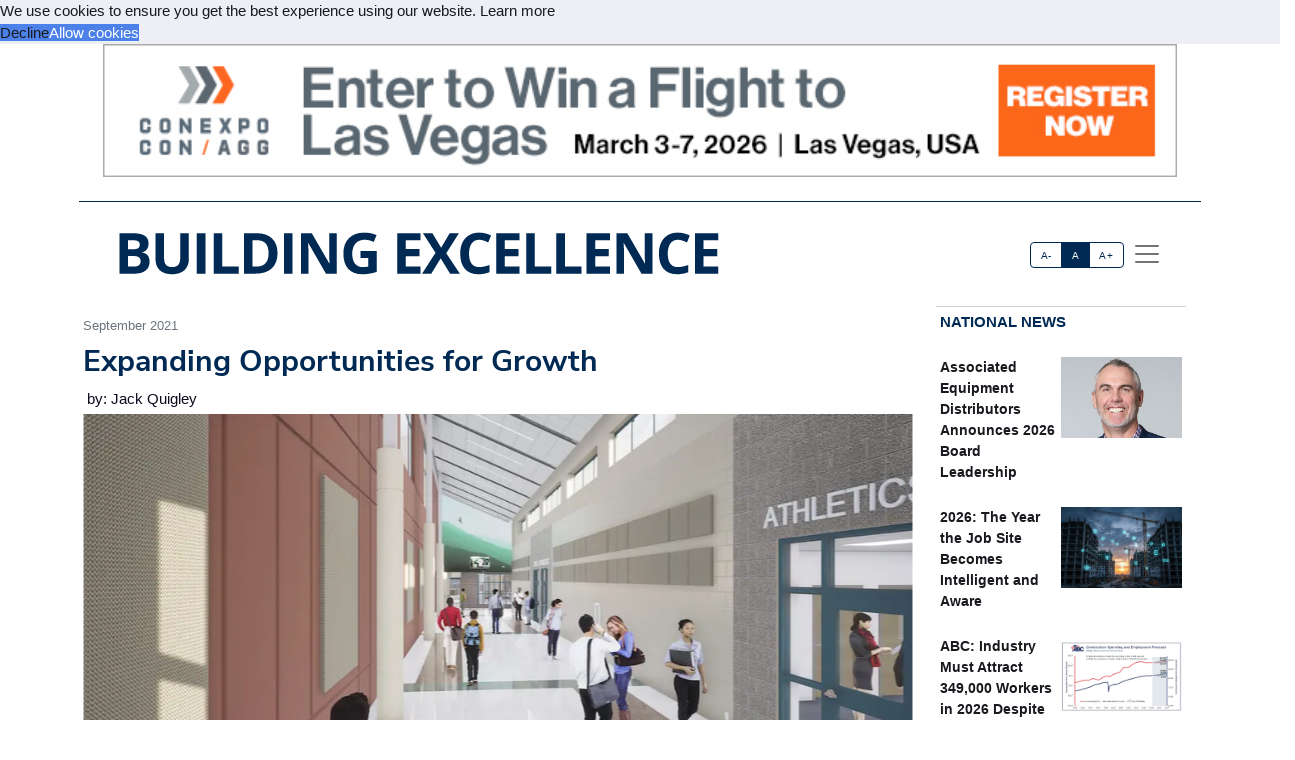

--- FILE ---
content_type: text/html; charset=utf-8
request_url: https://acppubs.com/BE/article/C0FB7ADE-expanding-opportunities-for-growth
body_size: 20622
content:



<!DOCTYPE html>
<html lang="en" xmlns="http://www.w3.org/1999/html">



<head>
    
        <title>Expanding Opportunities for Growth - Building Excellence</title>
        <meta name="description" content="Additional upgrades include substantial restroom renovations to bring all facilities up to code and current ADA requirements, athletic improvements such as resurfacing the track and adding new turf to the football field, and a new sound system for the gymnasium and performing arts center."/>
        <meta property="og:title" content="Expanding Opportunities for Growth"/>
        <meta property="og:type" content="article"/>
        <meta property="og:url" content="https://acppubs.com/BE/article/C0FB7ADE-expanding-opportunities-for-growth"/>
        <meta property="og:image" content="https://acp-assets.sfo3.cdn.digitaloceanspaces.com/assets/images/article_images/2D873C96-33AB-4FDE-A4DA-67BB7BC8C51E.webp"/>
        <meta property="og:description" content="Additional upgrades include substantial restroom renovations to bring all facilities up to code and current ADA requirements, athletic improvements such as resurfacing the track and adding new turf to the football field, and a new sound system for the gymnasium and performing arts center."/>
        <meta name="twitter:card" content="summary_large_image">
        <meta name="twitter:image:alt" content="Publication Logo">
        
    

    
<link href="https://acppubs.com/BE/article/C0FB7ADE-expanding-opportunities-for-growth" rel="canonical">
<link href="https://acp-assets.sfo3.cdn.digitaloceanspaces.com/assets/images/favicon.ico" rel="icon">

<link href="https://fonts.gstatic.com" rel="preconnect">

<link rel="preload" href="https://acp-assets.sfo3.cdn.digitaloceanspaces.com/css/main/critical.css" as="style">


<noscript><link rel="stylesheet" href="https://acp-assets.sfo3.cdn.digitaloceanspaces.com/css/main/critical.css"></noscript>

<link rel="stylesheet" href="https://cdnjs.cloudflare.com/ajax/libs/tiny-slider/2.9.4/tiny-slider.css">
<link href="https://cdn.jsdelivr.net/npm/bootstrap@5.3.3/dist/css/bootstrap.min.css" rel="stylesheet" integrity="sha384-QWTKZyjpPEjISv5WaRU9OFeRpok6YctnYmDr5pNlyT2bRjXh0JMhjY6hW+ALEwIH" crossorigin="anonymous">
<link href="https://cdn.jsdelivr.net/npm/bootstrap-icons/font/bootstrap-icons.css" rel="stylesheet">
<link rel="stylesheet" href="https://cdn.jsdelivr.net/npm/glightbox/dist/css/glightbox.min.css" />



    

<!-- preload & apply critical.css -->
<link
  rel="preload"
  href="https://sfo3.digitaloceanspaces.com/acp-assets/css/main/critical.css?AWSAccessKeyId=DOCCBIIJCH5O424EKIXY&amp;Signature=DajAmAc9CIRYsVikRVCOMZShXXI%3D&amp;Expires=1769246412"
  as="style"
  onload="this.rel='stylesheet'; this.onload=null;"
  crossorigin
>
<noscript>
  <link rel="stylesheet" href="https://sfo3.digitaloceanspaces.com/acp-assets/css/main/critical.css?AWSAccessKeyId=DOCCBIIJCH5O424EKIXY&amp;Signature=DajAmAc9CIRYsVikRVCOMZShXXI%3D&amp;Expires=1769246412">
</noscript>

<link rel="stylesheet" href="https://sfo3.digitaloceanspaces.com/acp-assets/css/main/critical.css?AWSAccessKeyId=DOCCBIIJCH5O424EKIXY&amp;Signature=DajAmAc9CIRYsVikRVCOMZShXXI%3D&amp;Expires=1769246412" media="print" onload="this.media='all'">

<style nonce="/hUuJj2SGcVL7M6mTh+7rA==">
  /*--------------------
    Font loading
  --------------------*/
  @import url("https://p.typekit.net/p.css?s=1&k=wyj2rso&ht=tk&f=12048.32224.32226.32227.32230.32231.32236.32238&a=88143827&app=typekit&e=css");
  @import url("https://use.typekit.net/wyj2rso.css");

  @font-face {
    font-family: 'Nunito Sans';
    font-style: normal;
    font-weight: 400;
    font-display: swap;
    src: url(https://fonts.gstatic.com/s/nunitosans/v12/pe0qMImSLYBIv1o4X1M8cfe6.ttf) format('truetype');
  }
  @font-face {
    font-family: 'Nunito Sans';
    font-style: normal;
    font-weight: 700;
    font-display: swap;
    src: url(https://fonts.gstatic.com/s/nunitosans/v12/pe03MImSLYBIv1o4X1M8cc8GBv5q.ttf) format('truetype');
  }

  /*--------------------
    Icon font
  --------------------*/
  @font-face {
    font-family: "bootstrap-icons";
    src:
      url("https://acp-assets.sfo3.digitaloceanspaces.com/assets/vendor/bootstrap-icons/fonts/bootstrap-icons.woff2") format("woff2"),
      url("https://acp-assets.sfo3.digitaloceanspaces.com/assets/vendor/bootstrap-icons/fonts/bootstrap-icons.woff") format("woff");
  }
  [class*=" bi-"]::before {
    display: inline-block;
    font-family: bootstrap-icons !important;
    font-style: normal;
    font-weight: normal !important;
    font-variant: normal;
    text-transform: none;
    line-height: 1;
    vertical-align: -.125em;
    -webkit-font-smoothing: antialiased;
    -moz-osx-font-smoothing: grayscale;
  }
  .bi-arrow-up-short::before { content: "\f145"; }

  /*--------------------
    Base resets & type
  --------------------*/
  html { font-size: 100%; }
  body, button {
    margin: 0;
    font-size: 1em;
    line-height: 1.3;
    font-family: 'Nunito Sans', sans-serif;
  }

  /*--------------------
    CSS custom-properties
  --------------------*/
  :root {
    --bs-blue:       #0d6efd;
    --bs-indigo:     #6610f2;
    --bs-purple:     #6f42c1;
    --bs-pink:       #d63384;
    --bs-red:        #dc3545;
    --bs-orange:     #fd7e14;
    --bs-yellow:     #ffc107;
    --bs-green:      #198754;
    --bs-teal:       #20c997;
    --bs-cyan:       #0dcaf0;
    --bs-white:      #fff;
    --bs-gray:       #6c757d;
    --bs-gray-dark:  #343a40;
    --bs-gray-100:   #f8f9fa;
    --bs-gray-200:   #e9ecef;
    --bs-gray-300:   #dee2e6;
    --bs-gray-400:   #ced4da;
    --bs-gray-500:   #adb5bd;
    --bs-gray-600:   #6c757d;
    --bs-gray-700:   #495057;
    --bs-gray-800:   #343a40;
    --bs-gray-900:   #212529;

    --bs-primary:    #2163e8;
    --bs-secondary:  #595d69;
    --bs-success:    #0cbc87;
    --bs-info:       #4f9ef8;
    --bs-warning:    #f7c32e;
    --bs-danger:     #d6293e;
    --bs-light:      #f7f8f9;
    --bs-dark:       #191a1f;

    /*— Your custom brand color: —*/
    --bs-acp-blue:      #002A54;

    /*— Custom RGB fallbacks (for utilities that use “–*-rgb”): —*/
    --bs-primary-rgb:   33, 99, 232;
    --bs-secondary-rgb: 89, 93, 105;
    --bs-success-rgb:   12, 188, 135;
  }
</style>


    




<link rel="preconnect" href="https://www.googletagmanager.com" crossorigin>


<script defer src="https://sfo3.digitaloceanspaces.com/acp-assets/js/htmx.min.js?AWSAccessKeyId=DOCCBIIJCH5O424EKIXY&amp;Signature=BfeKu6T0Z6CF2ernJIjAh31FqsM%3D&amp;Expires=1769246412"></script>

<script defer src="https://sfo3.digitaloceanspaces.com/acp-assets/js/htmx/django-htmx.js?AWSAccessKeyId=DOCCBIIJCH5O424EKIXY&amp;Signature=q5EGHJpYr5GFt%2FPymnvvUxKtOv4%3D&amp;Expires=1769246412"></script>
<script>
    window.addEventListener('load', function () {
        var link = document.createElement('link');
        link.rel = 'stylesheet';
        link.href = '/static/css/main/main.css';
        link.href = 'https://acp-assets.sfo3.cdn.digitaloceanspaces.com/css/main/main.css';
        link.type = 'text/css';
        link.media = 'all';
        document.head.appendChild(link);
    });
</script>


<script>(function(w,d,s,l,i){w[l]=w[l]||[];w[l].push({'gtm.start':
new Date().getTime(),event:'gtm.js'});var f=d.getElementsByTagName(s)[0],
j=d.createElement(s),dl=l!='dataLayer'?'&l='+l:'';j.async=true;j.src=
'https://www.googletagmanager.com/gtm.js?id='+i+dl;f.parentNode.insertBefore(j,f);
 })(window,document,'script','dataLayer','G-E168043SBX');</script>
<noscript><iframe src="https://www.googletagmanager.com/ns.html?id=G-E168043SBX"
height="0" width="0" style="display:none;visibility:hidden"></iframe></noscript>


</head>
<body><!-- Top alert START -->


<!-- Top alert END -->






<!-- Offcanvas START -->
<div class="offcanvas offcanvas-end" id="offcanvasMenu" tabindex="-1">
    <div class="offcanvas-header justify-content-end">
        <button aria-label="Close" class="btn-close text-reset" data-bs-dismiss="offcanvas" type="button"></button>
    </div>
    <div class="offcanvas-body d-flex flex-column p-2">
        <img height="20" width="100%" class="navbar-brand-item light-mode-item"
             src="https://sfo3.digitaloceanspaces.com/acp-assets/assets/images/pub_logos/BE.svg?AWSAccessKeyId=DOCCBIIJCH5O424EKIXY&amp;Signature=r0kNnFf%2BmWoJS6dxvtk%2BrQnsLps%3D&amp;Expires=1769246412" alt="Building Excellence">
       
        <p>Dedicated to the people who make our built environment better and safer. We tell your stories and
            celebrate your successes. </p>
        <!-- Nav START -->
        <ul class="nav d-block flex-column my-2 ">

            

                
            

        </ul>

            <!-- Subscription Card -->
        <div class="card mt-3">
            <div class="card-body">
                <p>Register with us and receive industry news and content only available to subscribers.</p>
                <a href="/BE/subscribe/" class="btn btn-acp-blue text-white float-end">Subscribe</a>
            </div>
        </div>
    
     <!-- Contacts -->
    
            <h5 class="border-acp-blue border-top border-1 mt-auto">
                Contacts
            </h5>
            <ul class="nav">
                <li class="nav-item"><a class="nav-link px-2 fs-2 social-media-icon"
                                        href="https://www.facebook.com/pages/Associated-Construction-Publications/272109932894183"><img class="img-fluid" width="24" height="24" src="https://acp-assets.sfo3.cdn.digitaloceanspaces.com/assets/images/icon-facebook.webp" alt="facebook" ></a></li>
                <li class="nav-item"><a class="nav-link px-2 fs-2 social-media-icon" href="https://twitter.com/acppubs"><img class="img-fluid" width="24" height="24" src="https://acp-assets.sfo3.cdn.digitaloceanspaces.com/assets/images/icon-x.webp" alt="X" ></a></li>
                <li class="nav-item"><a class="nav-link px-2 fs-2 social-media-icon"
                                        href="https://www.linkedin.com/company/associated-construction-publications-acp-"><img class="img-fluid" width="24" height="24" src="https://acp-assets.sfo3.cdn.digitaloceanspaces.com/assets/images/icon-linked-in.webp" alt="LinkedIn" ></a></li>
            </ul>
            <ul class="nav d-block flex-column my-4">
                <li class="nav-item"><a class="nav-link h5"
                                        href="mailto:jhoover@acp-mail.com?subject=submit%20news%20from%20ACP%20website">Submit
                    News</a>
                <li class="nav-item"><a class="nav-link h5" href=/BE/about/>About</a></li>
                <li class="nav-item"><a class="nav-link h5" href=/BE/editorial-calendar/>Editorial
                    Calendar</a></li>
                <li class="nav-item"><a class="nav-link h5" href=/BE/contact/>Contact Us</a>
                </li>
            </ul>
            <div class="mt-4">
                <p class="mb-1"><strong>Indianapolis, IN, USA (HQ)</strong></p>
                <p class="mb-1">903 E. Ohio St., Indianapolis, IN 46202</p>
                <p class="mb-1">Call: <a href="tel:(317)423-2325">(317) 423-2325</a></p>
                <a href="mailto:info@acppubs.com">info@acppubs.com</a>
            </div>
        </div>
    </div>
</div>
<!-- Offcanvas END -->






<div class="container">
    <div class="row">
        

<section class="p-0" id="top-ad">
    <div class="container">
        <div class="row">
            
                

                    <a rel="sponsored" class="d-block card-img-flash ad-leaderboard" href="http://www.conexpoconagg.com/attend-the-show/registration-and-pricing" >
                                
                               <figure> <img alt="www.conexpoconagg.com/attend-the-show/registration-and-pricing" class="rounded-0 w-100 border-2"
                                     src="


    https://acp-assets.sfo3.cdn.digitaloceanspaces.com/ads/conexpoconagg-2026-leaderboard



" height="141" width="1140"/></figure>
                            
                    </a>
                
            
        </div>
    </div>
</section>

    </div>
    <div class="row">
        <div class=" d-none d-lg-block small border-bottom border-acp-blue mt-2">
        </div>
        <header class="navbar-light navbar-sticky ">
            <nav aria-label="Light offcanvas navbar" class="navbar bg-white">
                <div class="container-fluid">

                    <a class="navbar-brand" href="/BE/home/">
                        <img height="40" width="100%" class="me-auto navbar-brand-item light-mode-item"
                             src="https://acp-assets.sfo3.cdn.digitaloceanspaces.com/assets/images/pub_logos/BE.svg"
                             alt="Building Excellence">
                    </a>
                    <div class="ms-5 ps-5">
                        <div aria-label="font size changer" class="btn-group me-1" role="group">
                            <input class="btn-check" id="font-sm" name="fntradio" type="radio">
                            <label class="btn btn-xs btn-outline-acp-blue mb-0" for="font-sm">A-</label>

                            <input checked class="btn-check" id="font-default" name="fntradio" type="radio">
                            <label class="btn btn-xs btn-outline-acp-blue mb-0" for="font-default">A</label>

                            <input class="btn-check" id="font-lg" name="fntradio" type="radio">
                            <label class="btn btn-xs btn-outline-acp-blue mb-0" for="font-lg">A+</label>
                        </div>
                        <button aria-label="offcanvas menu"
                                aria-controls="offcanvasMenu" class="navbar-toggler "
                                data-bs-target="#offcanvasMenu"
                                data-bs-toggle="offcanvas" href="#offcanvasMenu" type="button"><span
                                class="navbar-toggler-icon"></span></button>
                        <div class="offcanvas offcanvas-end"></div>
                    </div>


                </div>

            </nav>

        </header>
    </div>


</div>



<main id="main-content">
    

    <div class="container m-auto"><div class="row" id="above-the-fold"><div class="col-md-9 g-md-2 pe-2"><div class="row"><div class="col"><figure class="figure mb-2"><figcaption class="figure-caption  mb-0">
                                    September 2021
                                </figcaption></figure></div></div><article id="article"><h2 class="fs-2 mb-1" id="article-title">Expanding Opportunities for Growth</h2><div class="p-1" id="article-author">by: Jack Quigley</div><div class="row"><div class="tiny-slider"><div class="tiny-slider arrow-hover arrow-blur arrow-dark arrow-round"><div class="tiny-slider-inner "
                         data-autoplay="false"
                         data-hoverpause="true"
                         data-gutter="24"
                         data-arrow="true"
                         data-dots="true"
                         data-items="1"><div class="item center"><figure class="figure"><img src="https://acp-assets.sfo3.cdn.digitaloceanspaces.com/assets/images/article_images/2D873C96-33AB-4FDE-A4DA-67BB7BC8C51E.webp"
                                                 class="figure-img img-fluid rounded-0"
                                                 style="max-height: 500px;" alt=""><figcaption
                                                    class="figure-caption"></figcaption></figure></div><!-- Slider items --><div class="item center"><figure class="figure"><img src="https://acp-assets.sfo3.cdn.digitaloceanspaces.com/assets/images/article_images/C7A473A8-852B-4CC1-8D31-D9D156E65724.webp"
                                    class="figure-img img-fluid rounded-0 "
                                    style="max-height: 500px;"
                                    alt="" loading="lazy"><figcaption class="figure-caption"></figcaption></figure></div><div class="item center"><figure class="figure"><img src="https://acp-assets.sfo3.cdn.digitaloceanspaces.com/assets/images/article_images/2EBAAD85-2BDD-4612-AE8B-440EA0261547.webp"
                                    class="figure-img img-fluid rounded-0 "
                                    style="max-height: 500px;"
                                    alt="" loading="lazy"><figcaption class="figure-caption"></figcaption></figure></div></div></div></div></div><div class="row justify-content-end me-5"><div class="col-md-3 align-self-baseline"><img src="https://acp-assets.sfo3.cdn.digitaloceanspaces.com/assets/images/article_images/481A1F2A-9AC3-4F75-9765-E388AD63931D.webp"
                             style="max-height: 200px; max-width: 200px" alt="" loading="lazy"></div></div><div class="row"><div class="fs-5" id="article-body">
                The new and improved Zionsville High School will bring students together in a safer and more collaborative environment.<p class="article-p"><span class="newsmaker">Fanning Howey</span>, <span class="newsmaker">The Skillman Corporation</span>, <span class="newsmaker">TLF Engineers</span>, and others are working with Zionsville High School on a substantial renovation project that will add 35 new classrooms, a grand dining common, an academic and research common, and a new administration suite to the growing high school.<div class="subhead">Responding to the School’s Needs</div>Demographic studies conducted by Zionsville High School in recent years are predicting the school’s student population to grow at a rate of 200 pupils per year for the next decade.<p class="article-p">“The capacity of the high school was a known issue for them to address,” said <span class="newsmaker">Chuck Tyler, AIA</span>, Project Executive and Principal at Fanning Howey.<p class="article-p">Zionsville’s existing high school facility also suffered from organizational challenges as the main entrance was located in the same area as the bus lot.<p class="article-p">“Anyone coming to conduct other business at the school couldn’t get into that lot and had to seek another place to park before figuring out how to return to the main entrance,” Tyler said. “So, we actually flipped the main entry to the south side of the building, keeping the buses on the north side, which solves a number of traffic circulation conflicts and gives them a nice, new main entrance that is scaled appropriately for the size of the campus.”




<p class="article-p">Furthermore, Tyler said the existing facility’s lack of cafeteria space and the school’s growing population forced ZHS to designate three separate periods for students to eat lunch. The large and central grand dining commons will consolidate the school’s food service into one area, helping the school cut down on the number of serving periods needed for students, and allowing students and teachers to clean up their daily schedules.<p class="article-p">Fanning Howey used student input to shape much of their grand commons design.<p class="article-p">Tyler said, “In the design of the grand commons, we purposely created a lot of different sizes and shapes of spaces and ceiling heights, and there will be a variety of different seating options to directly respond to that desire expressed by the students.”<div class="subhead">Expanding Opportunities for Growth</div>Added elements from the ZHS renovation project like the dining commons and the relocated main entryway respond directly to needs expressed by ZHS stakeholders.<p class="article-p">“But Fanning Howey always tries to leverage our new additions to do as many things as they possibly can and to be as flexible as possible,” Tyler said. “So, the grand dining commons location also connects the freshman center to the performing arts center, allowing it to serve pre-function and post-function activities for performing arts. It’s immediately adjacent to the student activity center, so it can support those activities as well, and it’s just down the hallway from the main gym, so now it supports a lot of athletic functions.”<p class="article-p">The grand dining commons introduces five different points of connectivity to the building, allowing students to easily flow in and out of the space while creating a vibrant downtown area at the heart of the school.




<p class="article-p">Thirty five new classrooms – modernized for Zionsville’s evolving curriculum and its growing student population – will also be added to the school as part of this project. Among the added classrooms will be a drama communications lab equipped with theatrical lighting and a theatrical sound system, two large flex classrooms designed to accommodate whatever the school needs from the spaces, and enhanced natural lighting throughout classrooms and common spaces.<p class="article-p">“All the new common spaces have significant glass or clerestories to bring natural light in,” Tyler said. “So even if a student spends mornings in classroom spaces without a lot of light exposure, they have opportunities during the course of the day to be in spaces that have a significant amount of natural light and views.”<div class="subhead">Complementing the Existing Structure</div>New construction adds an element of verticality to the building, Tyler said, with the added main entry, grand commons, and academic commons all standing at one and a half stories.<p class="article-p">“On a building that is fairly low and long, the new construction provides some vertical highlights as you go from one side to the other,” Tyler said.<p class="article-p">Existing brick pallets on the building’s exterior are continued in the new construction, but Tyler said Fanning Howey was careful not to replicate detail, instead adding spaces that look fresh while remaining compatible with the school’s current aesthetic.<p class="article-p">Inside the building, Fanning Howey utilizes the nature of the existing building by adapting formerly exterior brick walls into exposed interior walls.




<p class="article-p">Additional upgrades include substantial restroom renovations to bring all facilities up to code and current ADA requirements, athletic improvements such as resurfacing the track and adding new turf to the football field, and a new sound system for the gymnasium and performing arts center.<p class="article-p">“Projects like this, where you’re dealing with an existing building, really push your creativity because of the constraints,” Tyler said. “So as designers, you look for opportunities to achieve things that people didn’t think were possible. I think once this project is complete and people are walking through it, they’ll feel like ‘I can’t imagine that this is the same high school.’”<div class="subhead">Project Details</div><ul class="list-group list-group-flush"><li class="list-group-item">Grade Levels: 9-12</li><li class="list-group-item">Construction Cost: $33,848,893</li><li class="list-group-item">Square Footage: 99,484 new square feet, 31,179 remodeled square feet</li><li class="list-group-item">Estimated Completion: May 2023</li><li class="list-group-item">Architecture, Interiors, Engineering: Fanning Howey</li><li class="list-group-item">Civil/Structural Engineering: TLF</li><li class="list-group-item">Construction Manager: The Skillman Corporation</li><li class="list-group-item">Acoustics/Auditorium Sound: IMEG</li><li class="list-group-item">Technology: KBSO</li><li class="list-group-item">Food Service: Vorndran</li><li class="list-group-item">Theatrical Lighting: Bill Lord</li></ul><br></div></div></article><div class="row pt-1"></div></div><!-- National News Section --><div class="col-md-12 col-lg-3"><div class="content-heading mb-3 p-1"><a class="link-acp-blue p-0 hover-underline" href="

    
        /BE/articles/National
    


">National News</a></div><div class="card  rounded-0 up-hover p-1 mb-3 ms-md-0"><div class="row g-0"><div class="col-6"><div class="sidebar-title fw-bold"><a class="text-dark"
                       href="

/BE/article/B4E4CC0E-associated-equipment-distributors-announces-2026-board-leadership

">Associated Equipment Distributors Announces 2026 Board Leadership</a></div></div><div class="col-6"><figure><img alt="Marshall Anderson, Executive Vice President of RDO Equipment Co. and AED’s 2026 Chairman of the Board"
                             src="

    https://acp-assets.sfo3.cdn.digitaloceanspaces.com/assets/images/article_images/CC068929-3740-4CA2-8C79-C0C7BFE1DF9B.webp

"
                             class="card-img rounded-0 article-image" width="140" height="93"></figure></div></div></div><div class="card  rounded-0 up-hover p-1 mb-3 ms-md-0"><div class="row g-0"><div class="col-6"><div class="sidebar-title fw-bold"><a class="text-dark"
                       href="

/BE/article/6963B8BD-2026-the-year-the-job-site-becomes-intelligent-and-aware

">2026: The Year the Job Site Becomes Intelligent and Aware</a></div></div><div class="col-6"><figure><img alt=""
                             src="

    https://acp-assets.sfo3.cdn.digitaloceanspaces.com/assets/images/article_images/71D995F6-593F-4BE3-AE1C-0B00A13C2627.webp

"
                             class="card-img rounded-0 article-image" width="140" height="93"></figure></div></div></div><div class="card  rounded-0 up-hover p-1 mb-3 ms-md-0"><div class="row g-0"><div class="col-6"><div class="sidebar-title fw-bold"><a class="text-dark"
                       href="

/BE/article/FC274DA3-abc-industry-must-attract-349-000-workers-in-2026-despite-macroeconomic-headwinds

">ABC: Industry Must Attract 349,000 Workers in 2026 Despite Macroeconomic …</a></div></div><div class="col-6"><figure><img alt=""
                             src="

    https://acp-assets.sfo3.cdn.digitaloceanspaces.com/assets/images/article_images/91461E58-85CC-4353-B1B6-D7FED7887DC1.webp

"
                             class="card-img rounded-0 article-image" width="140" height="93"></figure></div></div></div><div class="card  rounded-0 up-hover p-1 mb-3 ms-md-0"><div class="row g-0"><div class="col-6"><div class="sidebar-title fw-bold"><a class="text-dark"
                       href="

/BE/article/55CBF225-how-to-keep-hydrovacs-performing-at-their-best

">How to Keep Hydrovacs Performing at Their Best</a></div></div><div class="col-6"><figure><img alt=""
                             src="

    https://acp-assets.sfo3.cdn.digitaloceanspaces.com/assets/images/article_images/49C2453B-6F44-4491-85A4-8CC8E7621DC6.webp

"
                             class="card-img rounded-0 article-image" width="140" height="93"></figure></div></div></div><div class="card  rounded-0 up-hover p-1 mb-3 ms-md-0"><div class="row g-0"><div class="col-6"><div class="sidebar-title fw-bold"><a class="text-dark"
                       href="

/BE/article/8233883D-industry-survey-identifies-top-concerns-for-2026-amid-dampened-expectations

">Industry Survey Identifies Top Concerns for 2026 Amid Dampened Expectations</a></div></div><div class="col-6"><figure><img alt=""
                             src="

    https://acp-assets.sfo3.cdn.digitaloceanspaces.com/assets/images/article_images/721C9B32-4905-44B8-91D7-2BD0BC6DAA81.webp

"
                             class="card-img rounded-0 article-image" width="140" height="93"></figure></div></div></div><div class="card  rounded-0 up-hover p-1 mb-3 ms-md-0"><div class="row g-0"><div class="col-6"><div class="sidebar-title fw-bold"><a class="text-dark"
                       href="

/BE/article/6523B753-construction-added-just-14-000-jobs-in-2025-lost-jobs-in-december

">Construction Added Just 14,000 Jobs in 2025, Lost Jobs in …</a></div></div><div class="col-6"><figure><img alt="*Includes nonresidential building, nonresidential STC, and heavy and civil engineering. **Includes residential building and residential. (Source: U.S. Bureau of Labor Statistics, Associated Builders and Contractors.)"
                             src="

    https://acp-assets.sfo3.cdn.digitaloceanspaces.com/assets/images/article_images/6EE34BF3-EBE6-4902-895F-08918AC0BAE0.webp

"
                             class="card-img rounded-0 article-image" width="140" height="93"></figure></div></div></div><div class="card  rounded-0 up-hover p-1 mb-3 ms-md-0"><div class="row g-0"><div class="col-6"><div class="sidebar-title fw-bold"><a class="text-dark"
                       href="

/BE/article/860D7B0A-opportunities-expand-as-resilience-projects-move-from-planning-to-priority

">Opportunities Expand as Resilience Projects Move from Planning to Priority</a></div></div><div class="col-6"><figure><img alt=""
                             src="

    https://acp-assets.sfo3.cdn.digitaloceanspaces.com/assets/images/article_images/90DFE978-2D0C-4CA1-A59D-0015C60C0756.webp

"
                             class="card-img rounded-0 article-image" width="140" height="93"></figure></div></div></div><div class="card  rounded-0 up-hover p-1 mb-3 ms-md-0"><div class="row g-0"><div class="col-6"><div class="sidebar-title fw-bold"><a class="text-dark"
                       href="

/BE/article/57832AAC-2026-forecast-navigating-cost-volatility-policy-changes-funding-uncertainties

">2026 Forecast: Navigating Cost Volatility, Policy Changes, Funding Uncertainties</a></div></div><div class="col-6"><figure><img alt="ARTBA outlook for the U.S. Census Bureau Value of Construction Put in Place. Estimates for 2025 based on data through August. Source: ARTBA 2026 Market Outlook"
                             src="

    https://acp-assets.sfo3.cdn.digitaloceanspaces.com/assets/images/article_images/9C6991AC-6494-482C-9D7C-6744D4BC6FCA.webp

"
                             class="card-img rounded-0 article-image" width="140" height="93"></figure></div></div></div><div class="card  rounded-0 up-hover p-1 mb-3 ms-md-0"><div class="row g-0"><div class="col-6"><div class="sidebar-title fw-bold"><a class="text-dark"
                       href="

/BE/article/D1BC1451-technology-in-the-year-ahead-amplifying-interconnected-integrated-interoperable-construction

">Technology in the Year Ahead: Amplifying Interconnected, Integrated, Interoperable Construction</a></div></div><div class="col-6"><figure><img alt="Advanced machine control systems that enable operators to achieve first-time accuracy are becoming baseline expectations for competitive bidding."
                             src="

    https://acp-assets.sfo3.cdn.digitaloceanspaces.com/assets/images/article_images/09D6FC02-F2FD-43D6-A106-B91A9EFD9C4A.webp

"
                             class="card-img rounded-0 article-image" width="140" height="93"></figure></div></div></div></div></div><div class="row" id="section2"><div class="col-md-12 col-lg-9 g-md-2 pe-2"><div class="d-grid gap-3"><div class="row content-heading me-3 p-0"><a class="link-acp-blue  p-0 hover-underline"
                       href="

    
        /BE/articles/Industry%20News
    


">Industry News
                    </a></div><div class="row pt-1"><div class="row pb-3"><div class="card col-lg-4 col-md-12"><a class="link-gray-600"
       href="

/BE/article/4E14CAA7-2025-exhibit-columbus-exhibition-to-open-august-15-16

"><div class="center rounded-0"><figure><img alt="" class="img-fluid article-image"
                         src="

    https://acp-assets.sfo3.cdn.digitaloceanspaces.com/assets/images/article_images/DEFCD6DA-4637-4A58-8652-0F53510DA48A.webp

" height="333" width="500" loading="lazy"></figure></div><div class="card-body p-0"><h6 class="card-title font-size-tiny mt-1">
                2025 Exhibit Columbus Exhibition to Open August 15 &amp; 16</h6><p class="card-text"><p class="article-p">Columbus, Indiana — The <span class="newsmaker">Exhibit Columbus</span> 2025 Exhibition, <i>Yes And</i>, opens the weekend of Friday, August 15 and Saturday, …</p></p></div></a></div><div class="card col-lg-4 col-md-12"><a class="link-gray-600"
       href="

/BE/article/6E07798F-skender-sees-significant-growth-in-indiana-construction-project-volume-relocates-to-larger-office

"><div class="center rounded-0"><figure><img alt="" class="img-fluid article-image"
                         src="

    https://acp-assets.sfo3.cdn.digitaloceanspaces.com/assets/images/article_images/4BB9F59A-3ABE-4E38-9803-11CA609F39CA.webp

" height="333" width="500" loading="lazy"></figure></div><div class="card-body p-0"><h6 class="card-title font-size-tiny mt-1">
                Skender Sees Significant Growth in Indiana Construction Project Volume, Relocates to Larger Office</h6><p class="card-text"><p class="article-p">INDIANAPOLIS – Significant growth across key industry sectors and all project sizes is driving <span class="newsmaker">Skender</span>’s presence in Indiana. Skender …</p></p></div></a></div><div class="card col-lg-4 col-md-12"><a class="link-gray-600"
       href="

/BE/article/0C987B15-taylor-university-cuts-ribbon-at-new-horne-academic-center

"><div class="center rounded-0"><figure><img alt="" class="img-fluid article-image"
                         src="

    https://acp-assets.sfo3.cdn.digitaloceanspaces.com/assets/images/article_images/F01FA1DD-26AA-472E-AA22-CADD564F788D.webp

" height="333" width="500" loading="lazy"></figure></div><div class="card-body p-0"><h6 class="card-title font-size-tiny mt-1">
                Taylor University Cuts Ribbon at New Horne Academic Center</h6><p class="card-text"><p class="article-p">FORT WAYNE, IN – Taylor University celebrated the opening of the newly built Horne Academic Center with a ribbon cutting …</p></p></div></a></div></div><div class="row pb-3"><div class="card col-lg-4 col-md-12"><a class="link-gray-600"
       href="

/BE/article/404E5660-st-joseph-catholic-church-earns-national-terrazzo-honor

"><div class="center rounded-0"><figure><img alt="" class="img-fluid article-image"
                         src="

    https://acp-assets.sfo3.cdn.digitaloceanspaces.com/assets/images/article_images/D1013242-73DE-44FD-9E91-1E0E85DC0400.webp

" height="333" width="500" loading="lazy"></figure></div><div class="card-body p-0"><h6 class="card-title font-size-tiny mt-1">
                St. Joseph Catholic Church Earns National Terrazzo Honor</h6><p class="card-text"><p class="article-p">JASPER, IN – <span class="newsmaker">Browning Day</span> announced that St. Joseph Catholic Church has been awarded the 2024 Honor Award by the …</p></p></div></a></div><div class="card col-lg-4 col-md-12"><a class="link-gray-600"
       href="

/BE/article/32C37382-sustainea-plans-400m-investment-in-indiana-advancing-agbiosciences-circular-economy

"><div class="center rounded-0"><figure><img alt="Gov. Holcomb meets with Sustainea leadership, including CEO Gustavo Sergi, in Brazil during his April international economic development trip" class="img-fluid article-image"
                         src="

    https://acp-assets.sfo3.cdn.digitaloceanspaces.com/assets/images/article_images/F20213C2-2C7B-49B9-980D-9064D765C267.webp

" height="333" width="500" loading="lazy"></figure></div><div class="card-body p-0"><h6 class="card-title font-size-tiny mt-1">
                Sustainea Plans $400M Investment in Indiana, Advancing Agbiosciences &amp; Circular Economy</h6><p class="card-text"><p class="article-p">LAFAYETTE, IN – <span class="newsmaker">Sustainea</span>, a company focused on sustainable chemistry, announced plans to locate its first U.S. operations in …</p></p></div></a></div><div class="card col-lg-4 col-md-12"><a class="link-gray-600"
       href="

/BE/article/0015F834-indiana-landmarks-awards-more-than-2-million-to-support-historic-houses-of-worship

"><div class="center rounded-0"><figure><img alt="" class="img-fluid article-image"
                         src="

    https://acp-assets.sfo3.cdn.digitaloceanspaces.com/assets/images/article_images/D1F04515-18CC-4E38-8986-BFE5093C694D.webp

" height="333" width="500" loading="lazy"></figure></div><div class="card-body p-0"><h6 class="card-title font-size-tiny mt-1">
                Indiana Landmarks Awards More Than $2 million to Support Historic Houses of Worship</h6><p class="card-text"><p class="article-p">INDIANAPOLIS – Seventeen congregations around the state have received grants from <span class="newsmaker">Indiana Landmarks</span>’ Sacred Places Indiana Fund to address …</p></p></div></a></div></div></div><div class="row px-4"></div></div><div class="row p-3"><div class="col-md-4 px-md-2 border-end"><div class="row content-heading mb-3 p-1"><a class="link-acp-blue hover-underline p-0"
                                                     href="

    
        /BE/articles/Industry%20News
    


"> Industry News</a></div><p><div class="card p-2 me-1"><a class="link-gray-600"
                       href="

/BE/article/CEB4EC40-indiana-wesleyan-university-breaks-ground-on-new-basketball-arena

"><div class="center rounded-0"><img alt="" class="img-fluid article-image"
                                         src="

    https://acp-assets.sfo3.cdn.digitaloceanspaces.com/assets/images/article_images/76E9064F-B6CC-4156-A9E5-9EE6F1277E3A.webp

" width="258" height="172" loading="lazy"></div></a><div class="card-body p-0"><div class="row pb-1 card-title font-size-tiny"><a href="

/BE/article/CEB4EC40-indiana-wesleyan-university-breaks-ground-on-new-basketball-arena

">
                                Indiana Wesleyan University Breaks Ground on New Basketball …
                            </a></div></div></div><p><div class="card px-2"><a href="

/BE/article/337BBF10-noblesville-council-approves-250m-mixed-use-morse-village-development

">
                        Noblesville Council Approves $250M Mixed-Use Morse Village Development
                    </a></div><p><div class="card px-2"><a href="

/BE/article/1710641E-indiana-landmarks-announces-new-directors-and-officers

">
                        Indiana Landmarks Announces New Directors and Officers
                    </a></div><p><div class="card px-2"><a href="

/BE/article/2F2BA04F-american-structurepoint-celebrates-launch-of-the-purple-line

">
                        American Structurepoint Celebrates Launch of the Purple Line
                    </a></div><p><div class="card px-2"><a href="

/BE/article/FD6C0F6C-fishers-unveils-plans-for-96th-street-bridge-along-nickel-plate-trail

">
                        Fishers Unveils Plans for 96th Street Bridge along …
                    </a></div><p><div class="card px-2"><a href="

/BE/article/F730722F-jeff-hagerman-receives-outstanding-alumni-award-from-purdue-university

">
                        Jeff Hagerman receives Outstanding Alumni Award from Purdue …
                    </a></div></div><div class="col-md-4 px-md-2 border-end"><div class="row content-heading mb-3 p-1"><a class="link-acp-blue hover-underline p-0"
                                                     href="

    
        /BE/articles/People
    


"> People</a></div><p><div class="card p-2 me-1"><a class="link-gray-600"
                       href="

/BE/article/B8C31492-kristin-liggin-promoted-to-intend-indiana-real-estate-manager

"><div class="center rounded-0"><img alt="Kristin Liggin" class="img-fluid article-image"
                                         src="

    https://acp-assets.sfo3.cdn.digitaloceanspaces.com/assets/images/article_images/36B079B8-E1DC-409F-B207-610D17774E66.webp

" width="258" height="172" loading="lazy"></div></a><div class="card-body p-0"><div class="row pb-1 card-title font-size-tiny"><a href="

/BE/article/B8C31492-kristin-liggin-promoted-to-intend-indiana-real-estate-manager

">
                                Kristin Liggin Promoted to Intend Indiana Real Estate …
                            </a></div></div></div><p><div class="card px-2"><a href="

/BE/article/2148C67A-the-parks-alliance-of-indianapolis-appoints-blake-johnson-as-interim-ceo

">
                        The Parks Alliance of Indianapolis Appoints Blake Johnson …
                    </a></div><p><div class="card px-2"><a href="

/BE/article/6B2FC41B-thompson-thrift-announces-expansion-of-construction-executive-team

">
                        Thompson Thrift Announces Expansion of Construction Executive Team
                    </a></div><p><div class="card px-2"><a href="

/BE/article/616CD0C7-elevatus-hires-dr-park-ginder-as-education-consultant

">
                        Elevatus Hires Dr. Park Ginder as Education Consultant
                    </a></div><p><div class="card px-2"><a href="

/BE/article/9D20D7C5-schmidt-associates-launches-waypoint-strategies-welcomes-audra-blasdel-as-division-lead

">
                        Schmidt Associates Launches Waypoint Strategies, Welcomes Audra Blasdel …
                    </a></div></div><div class="col-md-4 px-md-2"><div class="row content-heading mb-3 p-1"><a class="link-acp-blue hover-underline p-0"
                                                     href="

    
        /BE/articles/Projects
    


"> Projects</a></div><p><div class="card p-2 me-1"><a class="link-gray-600"
                       href="

/BE/article/D4B46E48-superior-construction-to-expand-traffic-congested-bridge-over-railroad-yard-in-indianapolis-suburb

"><div class="center rounded-0"><img alt="" class="img-fluid article-image"
                                         src="

    https://acp-assets.sfo3.cdn.digitaloceanspaces.com/assets/images/article_images/6E0F8D96-751D-4E69-9D26-8BFE966BFF8F.webp

" width="258" height="172" loading="lazy"></div></a><div class="card-body p-0"><div class="row pb-1 card-title font-size-tiny"><a href="

/BE/article/D4B46E48-superior-construction-to-expand-traffic-congested-bridge-over-railroad-yard-in-indianapolis-suburb

">
                                Superior Construction to Expand Traffic-congested Bridge Over Railroad …
                            </a></div></div></div><p><div class="card px-2"><a href="

/BE/article/FF5B70C2-series-of-construction-projects-planned-for-hopewell-site-in-bloomington

">
                        Series of Construction Projects Planned for Hopewell Site …
                    </a></div><p><div class="card px-2"><a href="

/BE/article/8221DBC7-city-of-noblesville-announces-gared-performance-sports-systems-retention-and-investment-in-new-noble

">
                        City of Noblesville Announces Gared Performance Sports Systems …
                    </a></div><p><div class="card px-2"><a href="

/BE/article/D86CF109-indiana-chapter-of-the-american-society-of-landscape-architects-awards-jpr-for-fort-wayne-park-plan

">
                        Indiana Chapter of the American Society of Landscape …
                    </a></div><p><div class="card px-2"><a href="

/BE/article/A6037499-indianapolis-city-county-council-passes-proposal-to-revitalize-old-city-hall

">
                        Indianapolis City-County Council Passes Proposal to Revitalize Old …
                    </a></div></div><div class="row px-4"></div><div class="col-md-4 px-md-2 border-end"><div class="row content-heading mb-3 p-1"><a class="link-acp-blue hover-underline p-0"
                                                     href="

    
        /BE/articles/Associations
    


"> Associations</a></div><p><div class="card p-2 me-1"><a class="link-gray-600"
                       href="

/BE/article/455FDEFD-bca-awards-10-000-in-scholarships-to-local-students

"><div class="center rounded-0"><img alt="Rebekah Fortman" class="img-fluid article-image"
                                         src="

    https://acp-assets.sfo3.cdn.digitaloceanspaces.com/assets/images/article_images/4B5DE074-F868-43C8-946D-74C9DBF75F9D.webp

" width="258" height="172"></div></a><div class="card-body p-0"><div class="row pb-1 card-title font-size-tiny"><a href="

/BE/article/455FDEFD-bca-awards-10-000-in-scholarships-to-local-students

">
                                BCA Awards $10,000 in Scholarships to Local Students
                            </a></div></div></div><p><div class="card px-2"><a href="

/BE/article/AE4C0EF6-indiana-landmarks-announces-2025-s-ten-most-endangered

">
                        Indiana Landmarks Announces 2025&#x27;s Ten Most Endangered
                    </a></div><p><div class="card px-2"><a href="

/BE/article/6DFFFE5F-grants-help-preserve-15-historic-african-american-sites-in-indiana

">
                        Grants Help Preserve 15 Historic African American Sites …
                    </a></div><p><div class="card px-2"><a href="

/BE/article/59EFF566-bca-grants-7-500-in-construction-scholarships-to-students

">
                        BCA Grants $7,500 in Construction Scholarships to Students
                    </a></div><p><div class="card px-2"><a href="

/BE/article/52B03C13-indiana-landmarks-announces-10-most-endangered

">
                        Indiana Landmarks Announces 10 Most Endangered
                    </a></div></div><div class="col-md-4 px-md-2 border-end"><div class="row content-heading mb-3 p-1"><a class="link-acp-blue hover-underline p-0"
                                                     href="

    
        /BE/articles/Government
    


"> Government</a></div><p><div class="card p-2 me-1"><a class="link-gray-600"
                       href="

/BE/article/1F52998F-noblesville-mayor-chris-jensen-delivers-state-of-the-city-address-from-ruoff-music-center

"><div class="center rounded-0"><img alt="Noblesville Mayor Chris Jensen (Photo courtesy of Matthew Doudt Photography)" class="img-fluid article-image"
                                         src="

    https://acp-assets.sfo3.cdn.digitaloceanspaces.com/assets/images/article_images/AD8D0024-5052-4D61-A80B-EF10491D8C17.webp

" width="258" height="172"></div></a><div class="card-body p-0"><div class="row pb-1 card-title font-size-tiny"><a href="

/BE/article/1F52998F-noblesville-mayor-chris-jensen-delivers-state-of-the-city-address-from-ruoff-music-center

">
                                Noblesville Mayor Chris Jensen Delivers ‘State of the …
                            </a></div></div></div><p><div class="card px-2"><a href="

/BE/article/8AEF2F2E-city-of-south-bend-breaks-ground-on-byers-softball-complex

">
                        City of South Bend Breaks Ground on Byers …
                    </a></div><p><div class="card px-2"><a href="

/BE/article/4CAA003E-mayor-joe-hogsett-and-city-county-council-introduce-27m-spring-fiscal-package

">
                        Mayor Joe Hogsett and City-County Council Introduce $27M …
                    </a></div><p><div class="card px-2"><a href="

/BE/article/01CCDF1F-greenwood-celebrates-opening-of-new-sports-park

">
                        Greenwood Celebrates Opening of New Sports Park
                    </a></div><p><div class="card px-2"><a href="

/BE/article/483922B5-state-announces-planning-grants-for-arts-culture-intitiative-through-readi-2-0

">
                        State Announces Planning Grants for Arts &amp; Culture …
                    </a></div></div><div class="col-md-4 px-md-2"><div class="row content-heading mb-3 p-1"><a class="link-acp-blue hover-underline p-0"
                                                     href="

    
        /BE/articles/Trends
    


"> Trends</a></div><p><div class="card p-2 me-1"><a class="link-gray-600"
                       href="

/BE/article/ED27284A-david-rausch-studio-joins-luminaut

"><div class="center rounded-0"><img alt="New Divisions Maintenance Group headquarters overlooking Cincinnati’s Fountain Square" class="img-fluid article-image"
                                         src="

    https://acp-assets.sfo3.cdn.digitaloceanspaces.com/assets/images/article_images/2D3F0F43-3383-46FC-ADFC-0453C0F6552B.webp

" width="258" height="172"></div></a><div class="card-body p-0"><div class="row pb-1 card-title font-size-tiny"><a href="

/BE/article/ED27284A-david-rausch-studio-joins-luminaut

">
                                David Rausch Studio Joins Luminaut
                            </a></div></div></div><p><div class="card px-2"><a href="

/BE/article/5572EAFF-elevatus-to-acquire-bona-vita-architecture

">
                        Elevatus to Acquire Bona Vita Architecture
                    </a></div><p><div class="card px-2"><a href="

/BE/article/C81E0512-lowe-s-foundation-announces-new-round-of-gable-grants

">
                        Lowe&#x27;s Foundation Announces New Round of Gable Grants
                    </a></div><p><div class="card px-2"><a href="

/BE/article/6D28D190-abc-supply-co-inc-opens-location-in-kokomo

">
                        ABC Supply Co., Inc. Opens Location in Kokomo
                    </a></div><p><div class="card px-2"><a href="

/BE/article/8C433567-ball-state-earns-top-prize-in-international-competition-for-student-design-and-construction-work

">
                        Ball State Earns Top Prize in International Competition …
                    </a></div></div><div class="row"></div><div class="col-md-4 px-md-2 border-end"><div class="row content-heading mb-3 p-1"><a class="link-acp-blue hover-underline p-0"
                                                     href="

    
        /BE/articles/Equipment
    


"> Equipment</a></div><p><div class="card p-2 me-1"><a class="link-gray-600"
                       href="

/BE/article/735772EE-terex-trucks-becomes-rokbak

"><div class="center rounded-0"><img alt="" class="img-fluid article-image"
                                         src="

    https://acp-assets.sfo3.cdn.digitaloceanspaces.com/assets/images/article_images/11A22C2E-766F-4828-8780-12A64BEC5A83.webp

" width="258" height="172"></div></a><div class="card-body p-0"><div class="row pb-1 card-title font-size-tiny"><a href="

/BE/article/735772EE-terex-trucks-becomes-rokbak

">
                                Terex Trucks Becomes Rokbak
                            </a></div></div></div><p><div class="card px-2"><a href="

/BE/article/31DC3571-making-the-right-choice-with-terex-trucks

">
                        Making the Right Choice with Terex Trucks
                    </a></div><p><div class="card px-2"><a href="

/BE/article/9F38ABCD-thunder-creek-fueling-efficiency-in-the-big-woods-for-h2dig-llc

">
                        Thunder Creek Fueling Efficiency in the Big Woods …
                    </a></div><p><div class="card px-2"><a href="

/BE/article/8A5E2BED-getting-the-most-from-compact-track-loaders

">
                        Getting the Most From Compact Track Loaders
                    </a></div><p><div class="card px-2"><a href="

/BE/article/6B6927B2-getting-the-most-from-compact-track-loaders

">
                        Getting the Most From Compact Track Loaders
                    </a></div></div><div class="col-md-4 px-md-2 border-end"><div class="row content-heading mb-3 p-1"><a class="link-acp-blue hover-underline p-0"
                                                     href="

    
        /BE/articles/Economic%20Dev
    


"> Economic Dev</a></div><p><div class="card p-2 me-1"><a class="link-gray-600"
                       href="

/BE/article/E486C7FA-central-indiana-moves-forward-with-readi-2-0-developments-to-advance-quality-of-place

"><div class="center rounded-0"><img alt="" class="img-fluid article-image"
                                         src="

    https://acp-assets.sfo3.cdn.digitaloceanspaces.com/assets/images/article_images/D981E1C2-4182-4B51-8A4E-014854CCF8AD.webp

" width="258" height="172"></div></a><div class="card-body p-0"><div class="row pb-1 card-title font-size-tiny"><a href="

/BE/article/E486C7FA-central-indiana-moves-forward-with-readi-2-0-developments-to-advance-quality-of-place

">
                                Central Indiana Moves Forward with READI 2.0 Developments …
                            </a></div></div></div><p><div class="card px-2"><a href="

/BE/article/5FE1FB17-northwest-indiana-plans-nation-s-first-sports-complex-focused-on-empowering-girls-sports

">
                        Northwest Indiana Plans Nation’s First Sports Complex Focused …
                    </a></div><p><div class="card px-2"><a href="

/BE/article/79A6FA42-readi-2-0-to-fuel-nexuspark-expansion-in-columbus-bolstering-the-region-as-a-destination-for-health-wellness-and-sports-tourism

">
                        READI 2.0 to Fuel NexusPark Expansion in Columbus, …
                    </a></div><p><div class="card px-2"><a href="

/BE/article/1E476040-indiana-s-readi-program-local-partners-break-ground-on-new-hotel-and-conference-center-to-advance-tourism-and-industry-in-kokomo

">
                        Indiana’s READI Program, Local Partners Break Ground on …
                    </a></div><p><div class="card px-2"><a href="

/BE/article/5C81A7B6-city-of-evansville-crg-residential-break-ground-on-60-million-project-in-heart-of-downtown

">
                        City of Evansville, CRG Residential Break Ground on …
                    </a></div></div><div class="col-md-4 px-md-2 border-end"><div class="row content-heading mb-3 p-1"><a class="link-acp-blue hover-underline p-0"
                                                     href="

    
        /BE/articles/Business
    


"> Business</a></div><p><div class="card p-2 me-1"><a class="link-gray-600"
                       href="

/BE/article/82739FEC-f-a-wilhelm-enters-the-hdd-market

"><div class="center rounded-0"><img alt="" class="img-fluid article-image"
                                         src="

    https://acp-assets.sfo3.cdn.digitaloceanspaces.com/assets/images/article_images/7747A3AA-2108-4FE5-9BF7-3C188BEEEE71.webp

" width="258" height="172"></div></a><div class="card-body p-0"><div class="row pb-1 card-title font-size-tiny"><a href="

/BE/article/82739FEC-f-a-wilhelm-enters-the-hdd-market

">
                                F.A. Wilhelm Enters the HDD Market
                            </a></div></div></div><p><div class="card px-2"><a href="

/BE/article/555C064F-meyer-najem-becomes-employee-owned-fostering-growth-and-empowering-their-people

">
                        Meyer Najem Becomes Employee-Owned, Fostering Growth and Empowering …
                    </a></div><p><div class="card px-2"><a href="

/BE/article/5067157A-aws-plans-to-invest-11b-in-indiana-the-largest-capital-investment-in-the-state-s-history

">
                        AWS Plans to Invest $11B in Indiana, the …
                    </a></div><p><div class="card px-2"><a href="

/BE/article/40648E44-champlin-architecture-and-eop-architects-join-forces

">
                        Champlin Architecture and EOP Architects Join Forces
                    </a></div><p><div class="card px-2"><a href="

/BE/article/466B6423-gorman-company-welcomes-new-indiana-market-president

">
                        Gorman &amp; Company Welcomes New Indiana Market President
                    </a></div></div><div class="col-md-4 px-md-2 border-end"><div class="row content-heading mb-3 p-1"><a class="link-acp-blue hover-underline p-0"
                                                     href="

    
        /BE/articles/Events
    


"> Events</a></div><p><div class="card p-2 me-1"><a class="link-gray-600"
                       href="

/BE/article/CA23E9D2-design-collaborative-marks-25-years-of-spectacular-egg-drop-event

"><div class="center rounded-0"><img alt="" class="img-fluid article-image"
                                         src="

    https://acp-assets.sfo3.cdn.digitaloceanspaces.com/assets/images/article_images/F7372FF6-922A-4295-B4E8-9647C0F74452.webp

" width="258" height="172"></div></a><div class="card-body p-0"><div class="row pb-1 card-title font-size-tiny"><a href="

/BE/article/CA23E9D2-design-collaborative-marks-25-years-of-spectacular-egg-drop-event

">
                                Design Collaborative Marks 25 Years of Spectacular “Egg …
                            </a></div></div></div><p><div class="card px-2"><a href="

/BE/article/ADB699B8-upcoming-industry-events

">
                        Upcoming Industry Events
                    </a></div><p><div class="card px-2"><a href="

/BE/article/FE1C6A14-upcoming-industry-events

">
                        Upcoming Industry Events
                    </a></div><p><div class="card px-2"><a href="

/BE/article/173D678B-upcoming-industry-events

">
                        Upcoming Industry Events
                    </a></div><p><div class="card px-2"><a href="

/BE/article/C2E69882-upcoming-industry-events

">
                        Upcoming Industry Events
                    </a></div></div><div class="col-md-4 px-md-2 border-end"><div class="row content-heading mb-3 p-1"><a class="link-acp-blue hover-underline p-0"
                                                     href="

    
        /BE/articles/Legal
    


"> Legal</a></div><p><div class="card p-2 me-1"><a class="link-gray-600"
                       href="

/BE/article/AD4E9986-committee-hearings-in-full-swing-at-the-statehouse

"><div class="center rounded-0"><img alt="AIA Indiana YAF Day at the Statehouse - (L-R) Trisha Martin, Assoc. AIA, Ashley Thornberry, AIA, Shorf Afza, Assoc. AIA, Logan Gemmill, Assoc. AIA, and Jacob Chavez, Assoc. AIA" class="img-fluid article-image"
                                         src="

    https://acp-assets.sfo3.cdn.digitaloceanspaces.com/assets/images/article_images/5EB76DAF-9EE9-4F54-94E5-6932BB1A3C81.webp

" width="258" height="172"></div></a><div class="card-body p-0"><div class="row pb-1 card-title font-size-tiny"><a href="

/BE/article/AD4E9986-committee-hearings-in-full-swing-at-the-statehouse

">
                                Committee Hearings in Full Swing at the Statehouse
                            </a></div></div></div></div><div class="row px-4"></div></div><div class="d-grid gap-3"><div class="row content-heading me-3 p-0"><a class="link-acp-blue  p-0 hover-underline"
                                                             href="

    
        /BE/articles/Top%20Stories
    


">Other
                    Top Stories</a></div><div class="row pt-1"><div class="row pb-3"><div class="card col-lg-4 col-md-12"><a class="link-gray-600"
       href="

/BE/article/7511F774-bill-browne-a-legacy-of-architecture-preservation-and-mentorship

"><div class="center rounded-0"><figure><img alt="Wiliam A. Browne, Jr., FAIA" class="img-fluid article-image"
                         src="

    https://acp-assets.sfo3.cdn.digitaloceanspaces.com/assets/images/article_images/7CE02ECC-AB4F-4BC6-B609-4115640C4CD2.webp

" height="333" width="500" loading="lazy"></figure></div><div class="card-body p-0"><h6 class="card-title font-size-tiny mt-1">
                Bill Browne: A Legacy of Architecture, Preservation, and Mentorship</h6><p class="card-text"><p class="article-p">Born and raised in Indianapolis, where he still lives today, <span class="newsmaker">William A. Browne Jr., FAIA</span> is anything but a homebody. …</p></p></div></a></div><div class="card col-lg-4 col-md-12"><a class="link-gray-600"
       href="

/BE/article/934F29BB-aia-indiana-honors-top-projects-outstanding-architects-of-2024

"><div class="center rounded-0"><figure><img alt="Christel DeHaan Fine Arts Center – Indianapolis, IN" class="img-fluid article-image"
                         src="

    https://acp-assets.sfo3.cdn.digitaloceanspaces.com/assets/images/article_images/741D6F39-E7C5-4DD5-AEFB-223BDE47BAE5.webp

" height="333" width="500" loading="lazy"></figure></div><div class="card-body p-0"><h6 class="card-title font-size-tiny mt-1">
                AIA Indiana Honors Top Projects, Outstanding Architects of 2024</h6><p class="card-text"><p class="article-p">What does a sustainable “scrapple” in a public park, the new Glendale Library Branch, and an architect-designed modern home along …</p></p></div></a></div><div class="card col-lg-4 col-md-12"><a class="link-gray-600"
       href="

/BE/article/43F65647-lumina-foundation-s-new-bottleworks-headquarters

"><div class="center rounded-0"><figure><img alt="" class="img-fluid article-image"
                         src="

    https://acp-assets.sfo3.cdn.digitaloceanspaces.com/assets/images/article_images/757CD684-7C72-4137-81AF-1E47CC6F92EE.webp

" height="333" width="500" loading="lazy"></figure></div><div class="card-body p-0"><h6 class="card-title font-size-tiny mt-1">
                Lumina Foundation’s New Bottleworks Headquarters</h6><p class="card-text"><span class="newsmaker">Lumina Foundation</span> has unveiled its new headquarters at the historic Bottleworks District in downtown Indianapolis, showcasing a transformative office design …
                
            </p></div></a></div></div><div class="row pb-3"><div class="card col-lg-4 col-md-12"><a class="link-gray-600"
       href="

/BE/article/916EE594-building-dreams-how-archetainment-is-shaping-the-future-of-all-communities

"><div class="center rounded-0"><figure><img alt="" class="img-fluid article-image"
                         src="

    https://acp-assets.sfo3.cdn.digitaloceanspaces.com/assets/images/article_images/9621074F-3EFC-4E9B-BC67-E61BE089DF3F.webp

" height="333" width="500" loading="lazy"></figure></div><div class="card-body p-0"><h6 class="card-title font-size-tiny mt-1">
                Building Dreams: How ARCHETAINMENT is Shaping the Future of All Communities</h6><p class="card-text">
                
                    When <span class="newsmaker">Damon Hewlin</span> first heard the song "Flux Capacitor" by Jay Electronica during his daily 5 a.m. workout, it stopped …
                
            </p></div></a></div><div class="card col-lg-4 col-md-12"><a class="link-gray-600"
       href="

/BE/article/16652DF4-breaking-the-cycle-innovative-solutions-for-construction-challenges

"><div class="center rounded-0"><figure><img alt="Curtis Event Center" class="img-fluid article-image"
                         src="

    https://acp-assets.sfo3.cdn.digitaloceanspaces.com/assets/images/article_images/17F1BF7A-8C91-4BBB-BF5E-A7D042A566F3.webp

" height="333" width="500" loading="lazy"></figure></div><div class="card-body p-0"><h6 class="card-title font-size-tiny mt-1">
                Breaking the Cycle: Innovative Solutions for Construction Challenges</h6><p class="card-text">
                
                    As business owners, contractors, or developers, you are constantly seeking ways to optimize your projects and quality while reducing costs. …
                
            </p></div></a></div><div class="card col-lg-4 col-md-12"><a class="link-gray-600"
       href="

/BE/article/23580651-celebrating-excellence-bca-honors-northeast-indiana-s-top-construction-projects

"><div class="center rounded-0"><figure><img alt="Veteran&#x27;s Memorial Bridge" class="img-fluid article-image"
                         src="

    https://acp-assets.sfo3.cdn.digitaloceanspaces.com/assets/images/article_images/2204BE2E-D1DD-460A-BF52-365C1FA517A4.webp

" height="333" width="500" loading="lazy"></figure></div><div class="card-body p-0"><h6 class="card-title font-size-tiny mt-1">
                Celebrating Excellence: BCA Honors Northeast Indiana&#x27;s Top Construction Projects</h6><p class="card-text">
                
                    The <span class="newsmaker">Building Contractors Association of Northeast Indiana</span> (BCA) and the program sponsor, <span class="newsmaker">Irving Materials Inc.</span> (IMI), teamed up to present …
                
            </p></div></a></div></div></div><div class="row pt-1 px-4"></div></div></div><div class="col-md-12 col-lg-3 g-md-2 "><div class="row content-heading  mb-3 p-1"><a class="link-acp-blue  p-0 hover-underline"
                                                      href="

    
        /BE/articles/National
    


">National News</a></div><div class="row" aria-label="National News"><div class="row mb-4 p-0" id="ad-right-sidebar"><a rel="sponsored" class="d-block card-img-flash " href="http://http://purplewave.com"><figure><img alt="" class="rounded-0 w-100 border-2 ad-inline"
                 src="


    https://acp-assets.sfo3.cdn.digitaloceanspaces.com/ads/purple-wave-auction-inline



" width="300" height="250"
            loading="lazy" /></figure></a></div><div class="card  rounded-0 up-hover p-1 mb-3 ms-md-0"><div class="row g-0"><div class="col-6"><div class="sidebar-title fw-bold"><a class="text-dark"
                       href="

/BE/article/B4E4CC0E-associated-equipment-distributors-announces-2026-board-leadership

">Associated Equipment Distributors Announces 2026 Board Leadership</a></div></div><div class="col-6"><figure><img alt="Marshall Anderson, Executive Vice President of RDO Equipment Co. and AED’s 2026 Chairman of the Board"
                             src="

    https://acp-assets.sfo3.cdn.digitaloceanspaces.com/assets/images/article_images/CC068929-3740-4CA2-8C79-C0C7BFE1DF9B.webp

"
                             class="card-img rounded-0 article-image" width="140" height="93"></figure></div></div></div><div class="card  rounded-0 up-hover p-1 mb-3 ms-md-0"><div class="row g-0"><div class="col-6"><div class="sidebar-title fw-bold"><a class="text-dark"
                       href="

/BE/article/6963B8BD-2026-the-year-the-job-site-becomes-intelligent-and-aware

">2026: The Year the Job Site Becomes Intelligent and Aware</a></div></div><div class="col-6"><figure><img alt=""
                             src="

    https://acp-assets.sfo3.cdn.digitaloceanspaces.com/assets/images/article_images/71D995F6-593F-4BE3-AE1C-0B00A13C2627.webp

"
                             class="card-img rounded-0 article-image" width="140" height="93"></figure></div></div></div><div class="card  rounded-0 up-hover p-1 mb-3 ms-md-0"><div class="row g-0"><div class="col-6"><div class="sidebar-title fw-bold"><a class="text-dark"
                       href="

/BE/article/FC274DA3-abc-industry-must-attract-349-000-workers-in-2026-despite-macroeconomic-headwinds

">ABC: Industry Must Attract 349,000 Workers in 2026 Despite Macroeconomic …</a></div></div><div class="col-6"><figure><img alt=""
                             src="

    https://acp-assets.sfo3.cdn.digitaloceanspaces.com/assets/images/article_images/91461E58-85CC-4353-B1B6-D7FED7887DC1.webp

"
                             class="card-img rounded-0 article-image" width="140" height="93"></figure></div></div></div><div class="card  rounded-0 up-hover p-1 mb-3 ms-md-0"><div class="row g-0"><div class="col-6"><div class="sidebar-title fw-bold"><a class="text-dark"
                       href="

/BE/article/55CBF225-how-to-keep-hydrovacs-performing-at-their-best

">How to Keep Hydrovacs Performing at Their Best</a></div></div><div class="col-6"><figure><img alt=""
                             src="

    https://acp-assets.sfo3.cdn.digitaloceanspaces.com/assets/images/article_images/49C2453B-6F44-4491-85A4-8CC8E7621DC6.webp

"
                             class="card-img rounded-0 article-image" width="140" height="93"></figure></div></div></div><div class="card  rounded-0 up-hover p-1 mb-3 ms-md-0"><div class="row g-0"><div class="col-6"><div class="sidebar-title fw-bold"><a class="text-dark"
                       href="

/BE/article/8233883D-industry-survey-identifies-top-concerns-for-2026-amid-dampened-expectations

">Industry Survey Identifies Top Concerns for 2026 Amid Dampened Expectations</a></div></div><div class="col-6"><figure><img alt=""
                             src="

    https://acp-assets.sfo3.cdn.digitaloceanspaces.com/assets/images/article_images/721C9B32-4905-44B8-91D7-2BD0BC6DAA81.webp

"
                             class="card-img rounded-0 article-image" width="140" height="93"></figure></div></div></div><div class="card  rounded-0 up-hover p-1 mb-3 ms-md-0"><div class="row g-0"><div class="col-6"><div class="sidebar-title fw-bold"><a class="text-dark"
                       href="

/BE/article/6523B753-construction-added-just-14-000-jobs-in-2025-lost-jobs-in-december

">Construction Added Just 14,000 Jobs in 2025, Lost Jobs in …</a></div></div><div class="col-6"><figure><img alt="*Includes nonresidential building, nonresidential STC, and heavy and civil engineering. **Includes residential building and residential. (Source: U.S. Bureau of Labor Statistics, Associated Builders and Contractors.)"
                             src="

    https://acp-assets.sfo3.cdn.digitaloceanspaces.com/assets/images/article_images/6EE34BF3-EBE6-4902-895F-08918AC0BAE0.webp

"
                             class="card-img rounded-0 article-image" width="140" height="93"></figure></div></div></div><div class="card  rounded-0 up-hover p-1 mb-3 ms-md-0"><div class="row g-0"><div class="col-6"><div class="sidebar-title fw-bold"><a class="text-dark"
                       href="

/BE/article/860D7B0A-opportunities-expand-as-resilience-projects-move-from-planning-to-priority

">Opportunities Expand as Resilience Projects Move from Planning to Priority</a></div></div><div class="col-6"><figure><img alt=""
                             src="

    https://acp-assets.sfo3.cdn.digitaloceanspaces.com/assets/images/article_images/90DFE978-2D0C-4CA1-A59D-0015C60C0756.webp

"
                             class="card-img rounded-0 article-image" width="140" height="93"></figure></div></div></div><div class="card  rounded-0 up-hover p-1 mb-3 ms-md-0"><div class="row g-0"><div class="col-6"><div class="sidebar-title fw-bold"><a class="text-dark"
                       href="

/BE/article/57832AAC-2026-forecast-navigating-cost-volatility-policy-changes-funding-uncertainties

">2026 Forecast: Navigating Cost Volatility, Policy Changes, Funding Uncertainties</a></div></div><div class="col-6"><figure><img alt="ARTBA outlook for the U.S. Census Bureau Value of Construction Put in Place. Estimates for 2025 based on data through August. Source: ARTBA 2026 Market Outlook"
                             src="

    https://acp-assets.sfo3.cdn.digitaloceanspaces.com/assets/images/article_images/9C6991AC-6494-482C-9D7C-6744D4BC6FCA.webp

"
                             class="card-img rounded-0 article-image" width="140" height="93"></figure></div></div></div><div class="card  rounded-0 up-hover p-1 mb-3 ms-md-0"><div class="row g-0"><div class="col-6"><div class="sidebar-title fw-bold"><a class="text-dark"
                       href="

/BE/article/D1BC1451-technology-in-the-year-ahead-amplifying-interconnected-integrated-interoperable-construction

">Technology in the Year Ahead: Amplifying Interconnected, Integrated, Interoperable Construction</a></div></div><div class="col-6"><figure><img alt="Advanced machine control systems that enable operators to achieve first-time accuracy are becoming baseline expectations for competitive bidding."
                             src="

    https://acp-assets.sfo3.cdn.digitaloceanspaces.com/assets/images/article_images/09D6FC02-F2FD-43D6-A106-B91A9EFD9C4A.webp

"
                             class="card-img rounded-0 article-image" width="140" height="93"></figure></div></div></div></div><div class="row content-heading  mb-3 p-1"><a class="link-acp-blue  p-0 hover-underline"
                                                      href="

    
        /BE/articles/Around%20the%20Country
    


">Around
            the Country</a></div><div class="row"><section aria-label="Around the Country" ><div class="row mb-4 p-0" id="ad-right-sidebar"><a rel="sponsored" class="d-block card-img-flash " href="http://tripnet.org"><figure><img alt="" class="rounded-0 w-100 border-2 ad-inline"
                 src="


    https://acp-assets.sfo3.cdn.digitaloceanspaces.com/ads/trip-inline



" width="300" height="250"
            loading="lazy" /></figure></a></div><!-- ADV widget END --><div class="card  rounded-0 up-hover p-1 mb-3 ms-md-0"><div class="row mb-2 p-0 align-items-start justify-content-start"><figure><img alt=California%20Builder%20%26%20Engineer class="logo-30"
                        
                         loading='lazy' src="https://acp-assets.sfo3.cdn.digitaloceanspaces.com/assets/images/pub_logos/CBE.svg "></figure></div><div class="row g-0"><div class="col-6"><div class="sidebar-title fw-bold"><a class="text-dark"
                           href="



/CBE/article/B46C47C7-mccarthy-builds-156m-facility-to-increase-interdisciplinary-learning-at-uc-riverside
">McCarthy Builds $156M Facility to Increase Interdisciplinary Learning at UC …</a></div></div><div class="col-6"><figure><img alt="Crews are currently working on roofing and façade finishing touches for UC Riverside’s Undergraduate Teaching and Learning Facility. (Photo courtesy of McCarthy Building Companies)" src="

    https://acp-assets.sfo3.cdn.digitaloceanspaces.com/assets/images/article_images/225DC26D-84F9-4EF9-8530-005E8D1498F2.webp

" width="157" height="104" loading="lazy"></figure></div></div></div><div class="card  rounded-0 up-hover p-1 mb-3 ms-md-0"><div class="row mb-2 p-0 align-items-start justify-content-start"><figure><img alt=Construction%20Digest class="logo-30"
                        
                         loading='lazy' src="https://acp-assets.sfo3.cdn.digitaloceanspaces.com/assets/images/pub_logos/CD.svg "></figure></div><div class="row g-0"><div class="col-6"><div class="sidebar-title fw-bold"><a class="text-dark"
                           href="



/CD/article/C16C3659-walsh-construction-transforming-i-294-interchange-to-ease-congestion-and-improve-safety
">Walsh Construction Transforming I-294 Interchange to Ease Congestion and Improve …</a></div></div><div class="col-6"><figure><img alt="The I-290/I-88 Interchange Project is one of seven projects reconstructing and widening the Central Tri-State Tollway (I-294)." src="

    https://acp-assets.sfo3.cdn.digitaloceanspaces.com/assets/images/article_images/E4356DC0-6EEE-49B4-86D0-7536CDC14B58.webp

" width="157" height="104" loading="lazy"></figure></div></div></div><div class="card  rounded-0 up-hover p-1 mb-3 ms-md-0"><div class="row mb-2 p-0 align-items-start justify-content-start"><figure><img alt=Constructioneer class="logo-20"
                        
                         loading='lazy' src="https://acp-assets.sfo3.cdn.digitaloceanspaces.com/assets/images/pub_logos/CER.svg "></figure></div><div class="row g-0"><div class="col-6"><div class="sidebar-title fw-bold"><a class="text-dark"
                           href="



/CER/article/F840B8A7-link-belt-cranes-drive-progress-on-2b-i-81-viaduct-project-in-syracuse-new-york
">Link-Belt Cranes Drive Progress on $2B I-81 Viaduct Project in …</a></div></div><div class="col-6"><figure><img alt="A Link-Belt 120RT Rough Terrain Crane lifts rebar panels as part of NYSDOT’s road construction project along I-81." src="

    https://acp-assets.sfo3.cdn.digitaloceanspaces.com/assets/images/article_images/669FD5A6-3937-4284-A8D6-3A713F47FC67.webp

" width="157" height="104" loading="lazy"></figure></div></div></div><div class="card  rounded-0 up-hover p-1 mb-3 ms-md-0"><div class="row mb-2 p-0 align-items-start justify-content-start"><figure><img alt=Construction%20News class="logo-30"
                        
                         loading='lazy' src="https://acp-assets.sfo3.cdn.digitaloceanspaces.com/assets/images/pub_logos/CN.svg "></figure></div><div class="row g-0"><div class="col-6"><div class="sidebar-title fw-bold"><a class="text-dark"
                           href="



/CN/article/9504D9A4-mississippi-dot-s-u-s-49-widening-project-to-boost-capacity-and-safety-in-gulfport
">Mississippi DOT’s U.S. 49 Widening Project to Boost Capacity and …</a></div></div><div class="col-6"><figure><img alt="MDOT is widening U.S. 49 from four to six lanes to increase capacity." src="

    https://acp-assets.sfo3.cdn.digitaloceanspaces.com/assets/images/article_images/05EFD650-1210-4F5E-AD91-D7F95246C464.webp

" width="157" height="104" loading="lazy"></figure></div></div></div><div class="card  rounded-0 up-hover p-1 mb-3 ms-md-0"><div class="row mb-2 p-0 align-items-start justify-content-start"><figure><img alt=Construction class="logo-20"
                        
                         loading='lazy' src="https://acp-assets.sfo3.cdn.digitaloceanspaces.com/assets/images/pub_logos/CON.svg "></figure></div><div class="row g-0"><div class="col-6"><div class="sidebar-title fw-bold"><a class="text-dark"
                           href="



/CON/article/DCC46F25-branch-finishes-final-segment-of-fayetteville-outer-loop-six-months-early
">Branch Finishes Final Segment of Fayetteville Outer Loop Six Months …</a></div></div><div class="col-6"><figure><img alt="The final segment of the 39-mile Fayetteville Outer Loop, from Raeford Road to Camden Road, is complete and open to traffic." src="

    https://acp-assets.sfo3.cdn.digitaloceanspaces.com/assets/images/article_images/A00A10B2-0CBC-45FC-807D-18FFCD2C44D6.webp

" width="157" height="104" loading="lazy"></figure></div></div></div><div class="card  rounded-0 up-hover p-1 mb-3 ms-md-0"><div class="row mb-2 p-0 align-items-start justify-content-start"><figure><img alt=Dixie%20Contractor class="logo-30"
                        
                         loading='lazy' src="https://acp-assets.sfo3.cdn.digitaloceanspaces.com/assets/images/pub_logos/DXC.svg "></figure></div><div class="row g-0"><div class="col-6"><div class="sidebar-title fw-bold"><a class="text-dark"
                           href="



/DXC/article/DDA64B93-tennessee-dot-nearing-completion-of-state-route-136-widening-and-improvements-in-cookeville
">Tennessee DOT Nearing Completion of State Route 136 Widening and …</a></div></div><div class="col-6"><figure><img alt="The Jefferson Avenue Widening Project encompasses 2.3 miles of SR-136 from north of the State Route 111 interchange to south of the I-40 interchange." src="

    https://acp-assets.sfo3.cdn.digitaloceanspaces.com/assets/images/article_images/4D5786DA-E08E-4B65-9020-EF7A26BF8A0E.webp

" width="157" height="104" loading="lazy"></figure></div></div></div><div class="row mb-4 p-0" id="ad-right-sidebar1"><a rel="sponsored" class="d-block card-img-flash " href="http://www.somersetcpas.com"><figure><img alt="" class="rounded-0 w-100 border-2 ad-half"
                         src="


    https://acp-assets.sfo3.cdn.digitaloceanspaces.com/ads/cbiz-half



" width="300" height="600"
                    /></figure></a></div><div class="card  rounded-0 up-hover p-1 mb-3 ms-md-0"><div class="row mb-2 p-0 align-items-start justify-content-start"><figure><img alt=Michigan%20Contractor%20%26%20Builder class="logo-30"
                        
                         loading='lazy' src="https://acp-assets.sfo3.cdn.digitaloceanspaces.com/assets/images/pub_logos/MCB.svg "></figure></div><div class="row g-0"><div class="col-6"><div class="sidebar-title fw-bold"><a class="text-dark"
                           href="



/MCB/article/910007D3-team-elmer-s-completes-interlochen-s-massive-box-culvert-tunnel-ahead-of-strict-deadline
">Team Elmer’s Completes Interlochen’s Massive Box Culvert Tunnel Ahead of …</a></div></div><div class="col-6"><figure><img alt="Team Elmer’s crew constructs a box culvert pedestrian tunnel to provide safe access under J. Maddy Parkway in Grand Traverse County." src="

    https://acp-assets.sfo3.cdn.digitaloceanspaces.com/assets/images/article_images/0251B1CF-5509-4F13-8953-1F926C791795.webp

" width="157" height="104" loading="lazy"></figure></div></div></div><div class="card  rounded-0 up-hover p-1 mb-3 ms-md-0"><div class="row mb-2 p-0 align-items-start justify-content-start"><figure><img alt=Midwest%20Contractor class="logo-30"
                        
                         loading='lazy' src="https://acp-assets.sfo3.cdn.digitaloceanspaces.com/assets/images/pub_logos/MWC.svg "></figure></div><div class="row g-0"><div class="col-6"><div class="sidebar-title fw-bold"><a class="text-dark"
                           href="



/MWC/article/CD8CD361-werner-construction-expands-u-s-30-to-enhance-traffic-flow-through-grand-island-nebraska
">Werner Construction Expands U.S. 30 to Enhance Traffic Flow Through …</a></div></div><div class="col-6"><figure><img alt="A section of U.S. 30 that runs through Grand Island, Nebraska, is being realigned and expanded." src="

    https://acp-assets.sfo3.cdn.digitaloceanspaces.com/assets/images/article_images/F8C44DAE-3185-4BC0-B502-5C77443B6021.webp

" width="157" height="104" loading="lazy"></figure></div></div></div><div class="card  rounded-0 up-hover p-1 mb-3 ms-md-0"><div class="row mb-2 p-0 align-items-start justify-content-start"><figure><img alt=National class="logo-30"
                        
                         loading='lazy' src="https://acp-assets.sfo3.cdn.digitaloceanspaces.com/assets/images/pub_logos/NAT.svg "></figure></div><div class="row g-0"><div class="col-6"><div class="sidebar-title fw-bold"><a class="text-dark"
                           href="



/NAT/article/9E96FB48-pulse-flow-reverse-osmosis-offers-higher-water-recovery-and-lower-brine-reject
">Pulse Flow Reverse Osmosis Offers Higher Water Recovery and Lower …</a></div></div><div class="col-6"><figure><img alt="" src="

    https://acp-assets.sfo3.cdn.digitaloceanspaces.com/assets/images/article_images/6106F264-1690-4D2F-8E44-CA20D18089E6.webp

" width="157" height="104" loading="lazy"></figure></div></div></div><div class="card  rounded-0 up-hover p-1 mb-3 ms-md-0"><div class="row mb-2 p-0 align-items-start justify-content-start"><figure><img alt=New%20England%20Construction class="logo-30"
                        
                         loading='lazy' src="https://acp-assets.sfo3.cdn.digitaloceanspaces.com/assets/images/pub_logos/NEC.svg "></figure></div><div class="row g-0"><div class="col-6"><div class="sidebar-title fw-bold"><a class="text-dark"
                           href="



/NEC/article/2B7FC767-mainedot-bridge-replacement-to-improve-safety-and-connectivity-on-i-95
">MaineDOT Bridge Replacement to Improve Safety and Connectivity on I-95</a></div></div><div class="col-6"><figure><img alt="The Bangor Broadway Bridge Project will replace an existing three-span steel girder bridge with a single-span steel girder bridge on new cast-in-place concrete abutments." src="

    https://acp-assets.sfo3.cdn.digitaloceanspaces.com/assets/images/article_images/EFEA6555-F632-4DEA-81B5-13728F5C9D46.webp

" width="157" height="104" loading="lazy"></figure></div></div></div><div class="card  rounded-0 up-hover p-1 mb-3 ms-md-0"><div class="row mb-2 p-0 align-items-start justify-content-start"><figure><img alt=Pacific%20Builder%20%26%20Engineer class="logo-30"
                        
                         loading='lazy' src="https://acp-assets.sfo3.cdn.digitaloceanspaces.com/assets/images/pub_logos/PBE.svg "></figure></div><div class="row g-0"><div class="col-6"><div class="sidebar-title fw-bold"><a class="text-dark"
                           href="



/PBE/article/62E255D1-oregon-dot-s-i-5-widening-project-to-improve-safety-and-freight-mobility-in-salem
">Oregon DOT’s I-5 Widening Project to Improve Safety and Freight …</a></div></div><div class="col-6"><figure><img alt="The I-5 project will expand the interstate from two to three lanes in the southbound direction, along with building two bridges and a roundabout." src="

    https://acp-assets.sfo3.cdn.digitaloceanspaces.com/assets/images/article_images/4A78D847-7A4A-437E-9E59-BF8653D8AC98.webp

" width="157" height="104" loading="lazy"></figure></div></div></div><div class="card  rounded-0 up-hover p-1 mb-3 ms-md-0"><div class="row mb-2 p-0 align-items-start justify-content-start"><figure><img alt=Rocky%20Mountain%20Construction class="logo-30"
                        
                         loading='lazy' src="https://acp-assets.sfo3.cdn.digitaloceanspaces.com/assets/images/pub_logos/RMC.svg "></figure></div><div class="row g-0"><div class="col-6"><div class="sidebar-title fw-bold"><a class="text-dark"
                           href="



/RMC/article/235532C9-wyoming-dot-s-i-90-rehabilitation-project-targets-safety-and-long-term-stability
">Wyoming DOT’s I-90 Rehabilitation Project Targets Safety and Long-Term Stability</a></div></div><div class="col-6"><figure><img alt="Contractors remove waste material from one of five slide locations on I-90. Once the waste material is removed, benches are cut into the slope in preparation for scoria to be placed." src="

    https://acp-assets.sfo3.cdn.digitaloceanspaces.com/assets/images/article_images/EB4E2520-AA31-4CF9-9714-3F7719E5D35D.webp

" width="157" height="104" loading="lazy"></figure></div></div></div><div class="card  rounded-0 up-hover p-1 mb-3 ms-md-0"><div class="row mb-2 p-0 align-items-start justify-content-start"><figure><img alt=Texas%20Contractor class="logo-30"
                        
                         loading='lazy' src="https://acp-assets.sfo3.cdn.digitaloceanspaces.com/assets/images/pub_logos/TXC.svg "></figure></div><div class="row g-0"><div class="col-6"><div class="sidebar-title fw-bold"><a class="text-dark"
                           href="



/TXC/article/E5C06073-2026-texas-construction-industry-forecast-growth-and-investment-in-texas-drive-robust-construction-pipeline
">2026 Texas Construction Industry Forecast: Growth and Investment in Texas …</a></div></div><div class="col-6"><figure><img alt="The Texas Construction Industry Forecast gives an overview of transportation funding and investments statewide in 2026." src="

    https://acp-assets.sfo3.cdn.digitaloceanspaces.com/assets/images/article_images/BD50769D-02A0-4E41-A4BE-C5BCA478E67F.webp

" width="157" height="104" loading="lazy"></figure></div></div></div><div class="card  rounded-0 up-hover p-1 mb-3 ms-md-0"><div class="row mb-2 p-0 align-items-start justify-content-start"><figure><img alt=Western%20Builder class="logo-30"
                        
                         loading='lazy' src="https://acp-assets.sfo3.cdn.digitaloceanspaces.com/assets/images/pub_logos/WB.svg "></figure></div><div class="row g-0"><div class="col-6"><div class="sidebar-title fw-bold"><a class="text-dark"
                           href="



/WB/article/D51AC221-3-2b-usace-project-to-build-a-flood-resilient-future-for-the-fargo-moorhead-area
">$3.2B USACE Project to Build a Flood-Resilient Future for the …</a></div></div><div class="col-6"><figure><img alt="Work progresses on the Maple River Aqueduct, part of the Fargo-Moorhead Area Diversion project. (Photo courtesy of Red River Valley Alliance)" src="

    https://acp-assets.sfo3.cdn.digitaloceanspaces.com/assets/images/article_images/2EC0CDAF-15B5-4D9A-B945-2BA22EC81E35.webp

" width="157" height="104" loading="lazy"></figure></div></div></div><div class="row mb-4 p-0" id="ad-right-sidebar2"><a rel="sponsored" class="d-block card-img-flash " href="http://www.rokbak.com"><figure><img width="300" height="600" alt="display.0.ad_image_id" class="rounded-0 w-100 border-2 ad-half" src="


    https://acp-assets.sfo3.cdn.digitaloceanspaces.com/ads/rokbak-pg-2-half



" loading="lazy"/></figure></a></div><!-- ADV widget END --></section></div></div>

</main>



<footer class="bg-acp-blue pt-5 text-light">
    <div class="container">
        <div class="row pt-3 pb-4">
            <figure class="col-md-3 mb-3">
                <img src="https://acp-assets.sfo3.cdn.digitaloceanspaces.com/assets/images/pub_logos/BE_white.svg" alt="Building Excellence" class="img-fluid"></figure>
            </div>
            <div class="col-md-5 mb-3">
                <p>Building Excellence - An ACP publication, serving contractors, design professionals, and owners involved in highway and heavy, non-residential, commercial, industrial, institutional, utility, and governmental construction locally and across the U.S.</p>
            </div>
            <div class="col-md-4 d-flex justify-content-md-end mb-3">
                <a href="/BE/subscribe/" class="btn btn-primary">Subscribe</a>
            </div>
        </div>

        <hr class="text-light">

        <div class="row align-items-center justify-content-md-between py-4">
            <div class="col-md-6 text-center text-md-start">
                ©2024 <a href="https://www.acppubs.com" class="text-reset" target="_blank">Associated Construction Publications</a>. All rights reserved
            </div>
            <div class="col-md-6 text-center text-md-end">
                <a href="/BE/terms/" class="text-light">Terms</a>
                <span class="text-light mx-2">|</span>
                <a href="/BE/privacy/" class="text-light">Privacy/Cookies</a>
            </div>
        </div>
    </div>
</footer>

<div class="back-top"><i class="bi bi-arrow-up-short"></i></div>


<script defer src="https://cdn.jsdelivr.net/npm/bootstrap@5.3.3/dist/js/bootstrap.bundle.min.js" integrity="sha384-YvpcrYf0tY3lHB60NNkmXc5s9fDVZLESaAA55NDzOxhy9GkcIdslK1eN7N6jIeHz" crossorigin="anonymous"></script>

<!--[if (lt IE 9)]><script defer src="https://cdnjs.cloudflare.com/ajax/libs/tiny-slider/2.2.6/min/tiny-slider.helper.ie8.js"></script><![endif]-->
<script defer src="https://cdnjs.cloudflare.com/ajax/libs/tiny-slider/2.9.2/min/tiny-slider.js"></script>
<script defer src="https://cdn.jsdelivr.net/npm/sticksy/dist/sticksy.min.js"></script>
<script defer src="https://sfo3.digitaloceanspaces.com/acp-assets/js/glightbox/js/glightbox.min.js?AWSAccessKeyId=DOCCBIIJCH5O424EKIXY&amp;Signature=dHKeU80Bus3XxXvGaqW316K3k6g%3D&amp;Expires=1769246412"></script>
<script defer src="https://sfo3.digitaloceanspaces.com/acp-assets/js/functions.js?AWSAccessKeyId=DOCCBIIJCH5O424EKIXY&amp;Signature=mCakgnO9b4%2FIy2fcwYCKQV%2BZGh0%3D&amp;Expires=1769246412"></script>
<script src="https://cdn.jsdelivr.net/npm/cookieconsent@3/build/cookieconsent.min.js" defer data-cfasync="false"></script>

 <script defer>
document.addEventListener('DOMContentLoaded', function () {
    window.cookieconsent.initialise({
        "palette": {
            "popup": {
                "background": "#edeff5",
                "text": "#191a1f"
            },
            "button": {
                "background": "#4b81e8"
            }
        },
        "type": "opt-out",
        "content": {
            "message": "We use cookies to ensure you get the best experience using our website.",
            "dismiss": "Got it!",
            "link": "Learn more",
            "href": "/TXC/privacy/cookie_policy/"
        }
    });
});
</script>










 


























</body>
</html>
